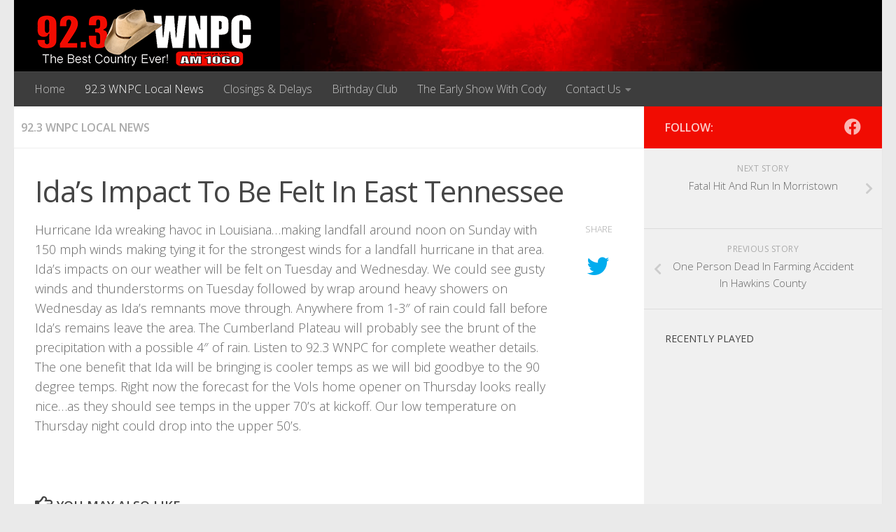

--- FILE ---
content_type: text/css
request_url: http://923wnpc.com/wp-content/themes/bbc/style.css?ver=8.25.20
body_size: 1417
content:
/* 
Theme Name: Bristol Broadcasting  
Theme URI: http://bristolbroadcasting.com/ 
Description: BBC Hueman Override
Author:
Author URI:http://mysite.com/
Template: hueman-pro
Version: 8.25.20
*/

.site-title a img {margin:-30px auto;}
.site-description{font-size:1.2em;font-weight:400;color:#fff;padding-top:0px;}
.page-title {padding-left: 10px;}
.featured .post-title{font-weight:700; text-transform:none;font-size:2em;}
#flexslider-featured .featured-img-thumb-xlarge img {max-height:400px;}
#nav-header .nav-text, #nav-topbar .nav-text, .nav-text a{color:#fff;}
.nav-text{z-index:100}
#listenlive{font-size:24px;color:#FFF;font-weight:400;text-align:center;padding:8px;margin-bottom:-20px;}
#listenlive:hover{background-color:#999;}
#listenlive,a{text-decoration:none;}
.nowplaying {color: #4e4e50;}
.notebox{background:#fff;padding:0px;}
.notebox:before{content:unset;}
.notebox:after{content:unset;}
#rp-container{float:left;width:100%;padding:10px 0;border-bottom: 1px solid #e4e4e4;white-space:nowrap;overflow:hidden;text-overflow:ellipsis;}
#rp-meta{margin: 0px 0px 0 0px;padding-left: 4px;font-family:Open Sans;font-size: 1.1em;line-height: 1.5em;}
#rp-image, #rp-meta {vertical-align: middle;display: inline-block;/* ie6/7 */*display: inline;zoom: 1;}
#footer-bottom #copyright, #footer-bottom #credit { color:#fff;color:rgba(255,255,255,.5);font-size:.85em;line-height:1.5em;}
